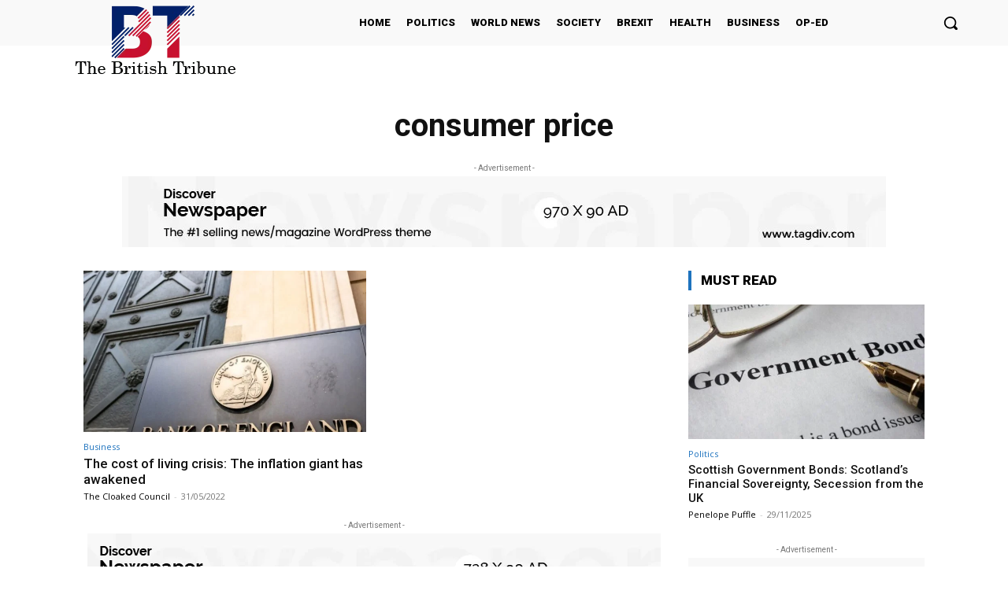

--- FILE ---
content_type: text/html; charset=utf-8
request_url: https://www.google.com/recaptcha/api2/aframe
body_size: 266
content:
<!DOCTYPE HTML><html><head><meta http-equiv="content-type" content="text/html; charset=UTF-8"></head><body><script nonce="jKaNhgj2wPsgfnY3mSSTIw">/** Anti-fraud and anti-abuse applications only. See google.com/recaptcha */ try{var clients={'sodar':'https://pagead2.googlesyndication.com/pagead/sodar?'};window.addEventListener("message",function(a){try{if(a.source===window.parent){var b=JSON.parse(a.data);var c=clients[b['id']];if(c){var d=document.createElement('img');d.src=c+b['params']+'&rc='+(localStorage.getItem("rc::a")?sessionStorage.getItem("rc::b"):"");window.document.body.appendChild(d);sessionStorage.setItem("rc::e",parseInt(sessionStorage.getItem("rc::e")||0)+1);localStorage.setItem("rc::h",'1764657679252');}}}catch(b){}});window.parent.postMessage("_grecaptcha_ready", "*");}catch(b){}</script></body></html>